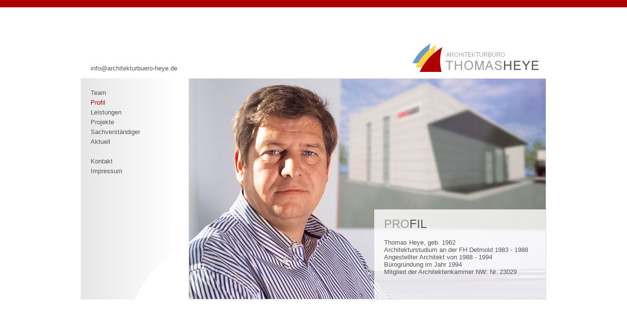

--- FILE ---
content_type: text/html
request_url: https://architekturbuero-heye.de/pages/profil.html
body_size: 6682
content:
<html>
	<head>
		<meta http-equiv="content-type" content="text/html;charset=iso-8859-1">
		<title>Architekturb&uuml;ro Thomas Heye, G&uuml;tersloh: Profil</title>
		<meta http-equiv="description" content="Herzlich willkommen im Architekturbüro Heye, Gütersloh">
		<meta name="keywords" content="architekt, architekt gütersloh, architekten, architektur, architekturbüro gütersloh, gütersloh, heye, thomas heye, petra heye, ingo marienhagen, henrike keil, nadine falkenreck, bauingenieur, bautechniker, bauzeichner, bauleitung, brandschutzberatung, bauberatung, sachverständiger, energieberatung, energieausweis, wärmedämmung, gutachten, bauökologie">
		<meta name="publisher" content="Thomas Heye">
		<meta name="copyright" content="2008 Thomas Heye. Alle Rechte vorbehalten.">
		<meta name="language" content="de">
		<meta name="robots" content="index, follow">
		<meta name="identifier" content="http://www.architekturbuero-heye.de/index.html">
		<meta name="GENERATOR" content="Adobe GoLive">
		<style type="text/css">
a:link {COLOR: #565656; TEXT-DECORATION: none}
a:active {COLOR: #990000; TEXT-DECORATION: none}
a:visited {COLOR: #565656; TEXT-DECORATION: none}
a:hover {COLOR: #990000; TEXT-DECORATION: none}

 a.navi:link
 {
  text-decoration:none; font-weight:none;
  color:#000000;
 }
 a.navi:visited
 {
  text-decoration:none; font-weight:none;
  color:#000000;
 }
 a.navi:hover
 {
  text-decoration:none; font-weight:none;
  color:#cc9933;
 }
 a.navi:active
 {
  text-decoration:none; font-weight:none;
  color:#cc9933;
 }

</style>
	</head>



	<body background="../images/bg.gif" bgcolor="white" text="black" link="black" vlink="black" alink="black" leftmargin="5" marginheight="5" marginwidth="5" topmargin="5">

		<table width="100%" border="0" cellspacing="0" cellpadding="0" align="center" height="100%">

			<tr>

				<td align="center" valign="middle">

					<table width="950" border="0" cellspacing="0" cellpadding="0" align="center">

						<tr height="100">
							<td align="center" valign="bottom" width="220" height="100">

								<div align="center">
									<table width="220" border="0" cellspacing="0" cellpadding="0" height="33">
										<tr height="20">
											<td width="20" height="20"></td>
											<td valign="bottom" height="20"><font size="2" face="Arial, Helvetica, sans-serif"><a title="E-Mail senden" href="mailto:info@architekturbuero-heye.de">info@architekturbuero-heye.de</a></font></td>
										</tr>
										<tr height="13">
											<td width="20" height="13"></td>
											<td height="13"></td>
										</tr>
									</table>
								</div>

							</td>
							<td align="right" valign="bottom" width="730" height="100"><a title="Startseite" href="../index.html"><img src="../images/logo_heye.gif" alt="Architekturb&uuml;ro Thomas Heye" height="72" width="300" border="0"></a></td>
						</tr>
						<tr height="500">
							<td align="center" valign="top" width="220" height="500">
								<table width="220" border="0" cellspacing="0" cellpadding="0" background="../images/bg_navi.gif" height="452">
									<tr height="20">
										<td width="20" height="20"></td>
										<td width="200" height="20"></td>
									</tr>
									<tr height="20">
										<td width="20" height="20"></td>
										<td width="200" height="20"><font size="2"><font face="Arial, Helvetica, sans-serif"><a href="team.html">Team</a></font></font></td>
									</tr>
									<tr height="20">
										<td width="20" height="20"></td>
										<td width="200" height="20"><font size="2"><font color="#990000" face="Arial, Helvetica, sans-serif">Profil</font></font></td>
									</tr>
									<tr height="20">
										<td width="20" height="20"></td>
										<td width="200" height="20"><font size="2" face="Arial, Helvetica, sans-serif"><a href="leistungen.html">Leistungen</a></font></td>
									</tr>
									<tr height="20">
										<td width="20" height="20"></td>
										<td width="200" height="20"><font size="2" face="Arial, Helvetica, sans-serif"><a href="projekte.html">Projekte</a></font></td>
									</tr>
									<tr height="20">
										<td width="20" height="20"></td>
										<td width="200" height="20"><font size="2" face="Arial, Helvetica, sans-serif"><a href="sachverstaendiger.html">Sachverst&auml;ndiger</a></font></td>
									</tr>
									<tr height="20">
										<td width="20" height="20"></td>
										<td width="200" height="20"><font size="2" face="Arial, Helvetica, sans-serif"><a href="aktuell.html">Aktuell</a></font></td>
									</tr>
									<tr height="20">
										<td width="20" height="20"></td>
										<td width="200" height="20"></td>
									</tr>
									<tr height="20">
										<td width="20" height="20"></td>
										<td width="200" height="20"><font size="2" face="Arial, Helvetica, sans-serif"><a href="kontakt.html">Kontakt</a></font></td>
									</tr>
									<tr height="20">
										<td width="20" height="20"></td>
										<td width="200" height="20"><font size="2" face="Arial, Helvetica, sans-serif"><a href="impressum.html">Impressum</a></font></td>
									</tr>
									<tr>
										<td width="20"></td>
										<td width="200"></td>
									</tr>
								</table>
							</td>
							<td align="center" valign="top" width="730" height="500">
								<table width="730" border="0" cellspacing="0" cellpadding="1">
									<tr height="452">
										<td align="right" valign="bottom" width="730" height="452" background="../images/thomasheye.jpg">
											<table width="350" border="0" cellspacing="0" cellpadding="0" background="../images/transp.png">
												<tr>
													<td width="20"></td>
													<td valign="top">
														<p><font size="2" color="#333333"><br>
															</font><font size="5" color="#9f9f9f" face="Arial, Helvetica, sans-serif">PRO</font><font size="5" color="#565656" face="Arial, Helvetica, sans-serif">FIL</font><font size="5" color="white" face="Arial, Helvetica, sans-serif"><br>
															</font><font size="2"><br>
															</font><font size="2" color="#565656" face="Arial, Helvetica, sans-serif">Thomas Heye, geb. 1962<br>
																	Architekturstudium an der FH Detmold 1983 - 1988<br>
																	Angestellter Architekt von 1988 - 1994<br>
																B&uuml;rogr&uuml;ndung im Jahr 1994<br>
																Mitglied der Architektenkammer NW:&nbsp;Nr. 23029&nbsp;<br>
																<br>
															</font><br>
															<font size="2" color="#565656" face="Arial, Helvetica, sans-serif"><br>
															</font></p>
													</td>
												</tr>
											</table>
										</td>
									</tr>
								</table>
							</td>
						</tr>
					</table>

				</td>

			</tr>

		</table>

	</body>



</html>